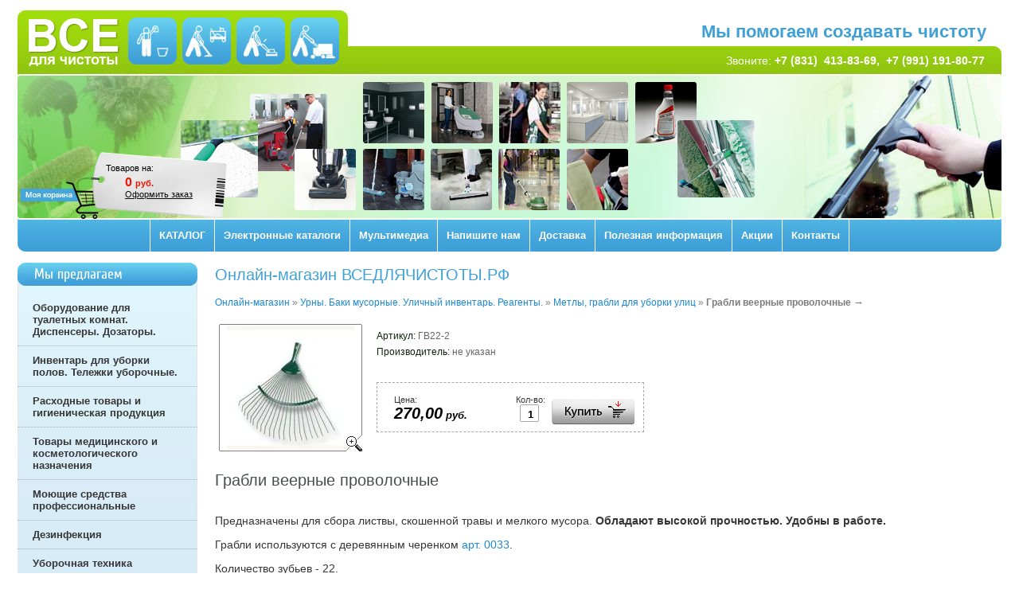

--- FILE ---
content_type: text/html; charset=utf-8
request_url: https://xn--b1aecnotqejb4czc4b.xn--p1ai/magazin?mode=product&product_id=833080406
body_size: 6499
content:



<!DOCTYPE html PUBLIC "-//W3C//DTD XHTML 1.0 Transitional//EN" "http://www.w3.org/TR/xhtml1/DTD/xhtml1-transitional.dtd">
<html xmlns="http://www.w3.org/1999/xhtml" xml:lang="en" lang="ru">
<head>
<link rel="icon" href="http://xn--b1aecnotqejb4czc4b.xn--p1ai/favicon.ico" type="image/x-icon" />
<link rel="shortcut icon" href="http://xn--b1aecnotqejb4czc4b.xn--p1ai/favicon.ico" type="image/x-icon" />
<meta name="robots" content="all"/>
<meta http-equiv="Content-Type" content="text/html; charset=UTF-8" />
<meta name="description" content="Грабли веерные проволочные  Метлы, грабли для уборки улиц Урны. Баки мусорные. Уличный инвентарь. Реагенты. Онлайн-магазин ВСЕДЛЯЧИСТОТЫ.РФ  (Все для создания и поддержания чистоты)" />
<meta name="keywords" content="Грабли веерные проволочные  Метлы, грабли для уборки улиц Урны. Баки мусорные. Уличный инвентарь. Реагенты. Магазин хозтоваров, интернет-магазин хозтоваров, диспенсеры, дозаторы, уборочные инвентарь, урны, оборудование для уборки, гигиеническая продукция, все для уборки, все для чистоты" />
<meta name="SKYPE_TOOLBAR" content="SKYPE_TOOLBAR_PARSER_COMPATIBLE" />
<title>Грабли веерные проволочные</title>
<link href="/t/v34/images/styles.css" rel="stylesheet" type="text/css" />
<script src="/g/libs/jquery/1.10.2/jquery.min.js"></script>
<meta name="yandex-verification" content="635e8dd0ef37488d" />

            <!-- 46b9544ffa2e5e73c3c971fe2ede35a5 -->
            <script src='/shared/s3/js/lang/ru.js'></script>
            <script src='/shared/s3/js/common.min.js'></script>
        <link rel='stylesheet' type='text/css' href='/shared/s3/css/calendar.css' /><link rel='stylesheet' type='text/css' href='/shared/highslide-4.1.13/highslide.min.css'/>
<script type='text/javascript' src='/shared/highslide-4.1.13/highslide.packed.js'></script>
<script type='text/javascript'>
hs.graphicsDir = '/shared/highslide-4.1.13/graphics/';
hs.outlineType = null;
hs.showCredits = false;
hs.lang={cssDirection:'ltr',loadingText:'Загрузка...',loadingTitle:'Кликните чтобы отменить',focusTitle:'Нажмите чтобы перенести вперёд',fullExpandTitle:'Увеличить',fullExpandText:'Полноэкранный',previousText:'Предыдущий',previousTitle:'Назад (стрелка влево)',nextText:'Далее',nextTitle:'Далее (стрелка вправо)',moveTitle:'Передвинуть',moveText:'Передвинуть',closeText:'Закрыть',closeTitle:'Закрыть (Esc)',resizeTitle:'Восстановить размер',playText:'Слайд-шоу',playTitle:'Слайд-шоу (пробел)',pauseText:'Пауза',pauseTitle:'Приостановить слайд-шоу (пробел)',number:'Изображение %1/%2',restoreTitle:'Нажмите чтобы посмотреть картинку, используйте мышь для перетаскивания. Используйте клавиши вперёд и назад'};</script>
<link rel="icon" href="/favicon.jpg" type="image/jpeg">
<link rel="canonical" href="https://xn--b1aecnotqejb4czc4b.xn--p1ai/magazin">
<link href="/t/v34/images/styles_shop.css" rel="stylesheet"  type="text/css" />
<script type="text/javascript"  src="/t/v34/images/no_cookies.js"></script>
<script type="text/javascript" src="/t/v34/images/shop_pack_3.1.js"></script>
<script type="text/javascript" src="/t/v34/images/shop_easing.js"></script>
<script src="/t/v34/images/auto_height.js"></script>


<style type="text/css">.highslide img{  border:0px none !important; display:block }</style> 


<script type="text/javascript">
hs.captionId = 'the-caption';
hs.outlineType = 'rounded-white';
widgets.addOnloadEvent(function() {
hs.preloadImages(5);
});
</script>

<link rel="stylesheet" href="/t/v34/images/site.addons.scss.css" />
</head>
<body>
<div id="site-wrap">
	<div class="site-header">
		<div class="header-pic"></div>
		<div class="site-logo"><a href="http://xn--b1aecnotqejb4czc4b.xn--p1ai"><img src="/t/v34/images/logo.png" alt="" /></a></div>
		<div class="site-slogan">Мы помогаем создавать чистоту</div>
		<div class="site-phone">Звоните: <strong><a href="tel:89202538369"><span style="color:#ffffff;">+7 (831)&nbsp; 413-83-69</span></a><span style="color:#ffffff;">,&nbsp; </span><a href="tel:+79911918077"><span style="color:#ffffff;">+7 (991) 191-80-77</span></a></strong></div>				<ul class="top-menu"><li><a href="/" >КАТАЛОГ</a></li><li><a href="/elektronnye-katalogi1" >Электронные каталоги</a></li><li><a href="/multimedia" >Мультимедиа</a></li><li><a href="/obratnayasvyaz" >Напишите нам</a></li><li><a href="/dostavka" >Доставка</a></li><li><a href="/poleznaya-informaciya" >Полезная информация</a></li><li><a href="/akcii" >Акции</a></li><li><a href="/address" >Контакты</a></li><li class="top-menu-hidden"><a href="#">.</a></li></ul>
						<div id="cart">
			<div class="cart-text">
				<span class="cart-amount-money">Товаров на:</span>
				<span id="cart_total">0</span>
				<span class="cart-total-amount-money">руб.</span>
				<span class="order"><a href="/magazin?mode=cart">Оформить заказ</a></span>
			</div>
			<div id="shop-added" class="added-to-cart">Добавлено в корзину</div>
		</div>
			</div>
	<div class="site-content-wrap">
		<table class="site-content">
			<tr>
				<td class="site-content-left">
										<div class="left-menu-name">Мы предлагаем</div>
					<div class="left-menu-wrap">
						<div class="left-menu-wrap-in">
							<div class="left-menu-wrap-in-2">
							
																<!-- J.V. -->
<script type="text/javascript" src="/t/v34/images/dropdown_menu2.js"></script>
<ul id="menus2">
                            <li ><a href="http://xn--b1aecnotqejb4czc4b.xn--p1ai/magazin?mode=folder&folder_id=503889201" class="c"><span>Оборудование для туалетных комнат. Диспенсеры. Дозаторы.</span></a>
                
                                                </li>
                                                        <li ><a href="http://xn--b1aecnotqejb4czc4b.xn--p1ai/magazin?mode=folder&folder_id=1160529601" class="c"><span>Инвентарь для уборки полов. Тележки уборочные.</span></a>
                
                                                </li>
                                                        <li ><a href="http://xn--b1aecnotqejb4czc4b.xn--p1ai/magazin?mode=folder&folder_id=1160537601" class="c"><span>Расходные товары и гигиеническая продукция</span></a>
                
                                                </li>
                                                        <li ><a href="https://xn--b1aecnotqejb4czc4b.xn--p1ai/magazin?mode=folder&folder_id=81067105" class="c"><span>Товары медицинского и косметологического назначения</span></a>
                
                                                </li>
                                                        <li ><a href="http://xn--b1aecnotqejb4czc4b.xn--p1ai/magazin?mode=folder&folder_id=503890601" class="c"><span>Моющие средства профессиональные</span></a>
                
                                                </li>
                                                        <li ><a href="http://xn--b1aecnotqejb4czc4b.xn--p1ai/magazin?mode=folder&folder_id=279027900" class="c"><span>Дезинфекция</span></a>
                
                                                </li>
                                                        <li ><a href="http://xn--b1aecnotqejb4czc4b.xn--p1ai/magazin?mode=folder&folder_id=503889601" class="c"><span>Уборочная техника</span></a>
                
                                                </li>
                                                        <li ><a href="https://xn--b1aecnotqejb4czc4b.xn--p1ai/magazin?mode=folder&folder_id=84466702" class="c"><span>Машинки для чистки обуви, аппараты для бахил</span></a>
                
                                                </li>
                                                        <li ><a href="http://xn--b1aecnotqejb4czc4b.xn--p1ai/magazin?mode=folder&folder_id=1160535001" class="c"><span>Инвентарь для мытья стекол</span></a>
                
                                                </li>
                                                        <li ><a href="http://xn--b1aecnotqejb4czc4b.xn--p1ai/magazin?mode=folder&folder_id=1160538201" class="c"><span>Тележки для гостиниц</span></a>
                
                                                </li>
                                                        <li ><a href="http://xn--b1aecnotqejb4czc4b.xn--p1ai/magazin?mode=folder&folder_id=1160538001" class="c"><span>Входные грязезащитные покрытия</span></a>
                
                                                </li>
                                                        <li ><a href="http://xn--b1aecnotqejb4czc4b.xn--p1ai/magazin?mode=folder&folder_id=1160538401" class="c"><span>Урны. Баки мусорные. Уличный инвентарь. Реагенты.</span></a>
                
                 </li></ul>
     								
							</div>
						</div>
					</div>
										<br />
										
										<div class="left-menu-name">Категории</div>
					
					
					<div class="left-menu-wrap">
						<div class="left-menu-wrap-in">
							<div class="left-menu-wrap-in-2">
														
							
							
<ul id="menus">

           <li><a href="/magazin?mode=folder&folder_id=279027900" class="c"><span>Дезинфекция</span></a>
        
                         </li>
                              <li><a href="/magazin?mode=folder&folder_id=503889201" class="c"><span>Оборудование для туалетных комнат. Диспенсеры. Держатели.</span></a>
        
                         </li>
                              <li><a href="/magazin?mode=folder&folder_id=1160537601" class="c"><span>Расходные товары и гигиеническая продукция</span></a>
        
                         </li>
                              <li><a href="/magazin?mode=folder&folder_id=1160529601" class="c"><span>Инвентарь для уборки полов. Тележки уборочные.</span></a>
        
                         </li>
                              <li><a href="/magazin?mode=folder&folder_id=1160535001" class="c"><span>Инвентарь для мытья стекол</span></a>
        
                         </li>
                              <li><a href="/magazin?mode=folder&folder_id=503890601" class="c"><span>Моющие средства профессиональные.</span></a>
        
                         </li>
                              <li><a href="/magazin?mode=folder&folder_id=503889601" class="c"><span>Уборочная техника</span></a>
        
                         </li>
                              <li><a href="/magazin?mode=folder&folder_id=81067105" class="c"><span>Товары медицинского и косметологического назначения</span></a>
        
                         </li>
                              <li><a href="/magazin?mode=folder&folder_id=84466702" class="c"><span>Машинки для чистки обуви, аппараты для бахил</span></a>
        
                         </li>
                              <li><a href="/magazin?mode=folder&folder_id=1160538201" class="c"><span>Тележки гостиничные, сервисные и багажные</span></a>
        
                         </li>
                              <li><a href="/magazin?mode=folder&folder_id=1160538001" class="c"><span>Входные грязезащитные покрытия.</span></a>
        
                         </li>
                              <li><a href="/magazin?mode=folder&folder_id=1160538401" class="c"><span>Урны. Баки мусорные. Уличный инвентарь. Реагенты.</span></a>
        
                         <ul class="lev-2">
                    <li><a href="/magazin?mode=folder&folder_id=140376906">Урны-пепельницы, урны напольные</a>
        
                         </li>
                                <li><a href="/magazin?mode=folder&folder_id=1186286601">Урны и пепельницы уличные</a>
        
                         </li>
                                <li><a href="/magazin?mode=folder&folder_id=1219637001">Метлы, грабли для уборки улиц</a>
        
                         </li>
                                <li><a href="/magazin?mode=folder&folder_id=1293026001">Инвентарь для уборки снега. Лопаты. Ледорубы.</a>
        
                         </li>
                                <li><a href="/magazin?mode=folder&folder_id=1219648401">Приспособления для сбора мусора</a>
        
                         </li>
                                <li><a href="/magazin?mode=folder&folder_id=1186286001">Контейнеры для мусора. Баки мусорные.</a>
        
                         </li>
                                <li><a href="/magazin?mode=folder&folder_id=1219648601">Совки уличные</a>
        
                         </li>
                                <li><a href="/magazin?mode=folder&folder_id=241087309">Реагенты</a>
         </li></ul>
                 </li></ul>
 							</div>
						</div>
					</div>
															<div>
    <form action="/search" method="get"  class="search-form" >
        <input name="search" type="text"  onblur="this.value=this.value==''?'Поиск товара':this.value" onfocus="this.value=this.value=='Поиск товара'?'':this.value;" value="Поиск товара" />
        <input type="submit"  value="" />
    <re-captcha data-captcha="recaptcha"
     data-name="captcha"
     data-sitekey="6LcOAacUAAAAAI2fjf6MiiAA8fkOjVmO6-kZYs8S"
     data-lang="ru"
     data-rsize="invisible"
     data-type="image"
     data-theme="light"></re-captcha></form>
</div>
														</td>
				<td class="site-content-middle">
					<h1>Онлайн-магазин  ВСЕДЛЯЧИСТОТЫ.РФ</h1> 


<div id="tovar_path2">
    <a href="/magazin">Онлайн-магазин</a> &raquo;  
        <a href="/magazin?mode=folder&amp;folder_id=1160538401">Урны. Баки мусорные. Уличный инвентарь. Реагенты.</a> &raquo;    <a href="/magazin?mode=folder&amp;folder_id=1219637001">Метлы, грабли для уборки улиц</a> &raquo;  <b>Грабли веерные проволочные</b> <span>&rarr;</span>
</div>
<div id="tovar_card2"> 
      <div class="wrap">
           <a class="highslide" href="/d/22-2.jpg" onclick="return hs.expand(this)"> <img src="/t/v34/images/fr_5.gif" width="180" height="160" scrolls="/thumb/2/rFQDkzFUs51oO_atlNAF2A/180r160/d/22-2.jpg" style="background:url(/thumb/2/rFQDkzFUs51oO_atlNAF2A/180r160/d/22-2.jpg) 50% 50% no-repeat scroll;" alt="Грабли веерные проволочные"/> </a>      </div>
        <div style="display:block; height:65px">

          <ul id="p_list">
          	            <li>Артикул: <span>ГВ22-2</span></li>
                        <li>Производитель: <span>не указан</span> &nbsp;</li>
          </ul>
        </div>
        <div>
          <div class="form_wrap">
            <form  onsubmit="return addProductForm(6280801,833080406,270.00,this,false);">
              <ul class="bform">
                <li class="buy">
                  <input type="submit" value="" />
                </li>
                <li>Кол-во:<br />
                  <input class="number" type="text" onclick="this.select()" size="" value="1" name="product_amount">
                </li>
                <li class="price">Цена:<br />
                  <span><b>270,00</b> руб.</span></li>
              </ul>
            <re-captcha data-captcha="recaptcha"
     data-name="captcha"
     data-sitekey="6LcOAacUAAAAAI2fjf6MiiAA8fkOjVmO6-kZYs8S"
     data-lang="ru"
     data-rsize="invisible"
     data-type="image"
     data-theme="light"></re-captcha></form>
          </div>
        </div>
      </div>
      <div id="tovar_detail2">
        <h1>Грабли веерные проволочные</h1>
                        <div class="full"><p><span style="font-family: Arial;">Предназначены для сбора листвы, скошенной травы и мелкого мусора. <strong>Обладают высокой прочностью. Удобны в работе.</strong></span></p>
<p><span style="font-family: Arial;">Грабли используются с&nbsp;</span><span style="font-family: Arial;">деревянным черенком <a href="/magazin?mode=product&amp;product_id=833080006">арт. 0033</a></span><span style="font-family: Arial;">.</span></p>
<p><span style="font-family: Arial;">Количество зубьев - 22.</span></p>
<p><strong>Черенок не входит в стоимость грабель.</strong></p>
<div>
<p><span style="font-family: Arial;"><strong>Страна происхождения:&nbsp;</strong>Россия</span></p>
</div></div>
<br />
<a href="/magazin?mode=folder&amp;folder_id=1219637001">Метлы, грабли для уборки улиц</a>
        <p><a href="javascript:history.go(-1)">&laquo; Назад</a></p>
      </div>




    
</td>
			</tr>
		</table>
	</div>
	<div class="clear-footer"></div>
</div>

<div class="site-footer">
	<div class="site-footer-in">
		<div class="site-footer-in-2">
			<div class="site-name">&copy; 2012 - 2026 ООО "Профи-Сервис"<div class="site-copyright"><span style='font-size:14px;' class='copyright'><!--noindex--> <span style="text-decoration:underline; cursor: pointer;" onclick="javascript:window.open('https://megagr'+'oup.ru/base_shop?utm_referrer='+location.hostname)" class="copyright">создать интернет магазин</span> в megagroup.ru<!--/noindex--></span></div></div>
			<div class="site-counters"><!-- Yandex.Metrika informer -->
<a href="https://metrika.yandex.ru/stat/?id=20141671&amp;from=informer"
target="_blank" rel="nofollow"><img src="https://informer.yandex.ru/informer/20141671/3_1_FFFFFFFF_EFEFEFFF_0_pageviews"
style="width:88px; height:31px; border:0;" alt="Яндекс.Метрика" title="Яндекс.Метрика: данные за сегодня (просмотры, визиты и уникальные посетители)" class="ym-advanced-informer" data-cid="20141671" data-lang="ru" /></a>
<!-- /Yandex.Metrika informer -->

<!-- Yandex.Metrika counter -->
<script type="text/javascript" >
   (function(m,e,t,r,i,k,a){m[i]=m[i]||function(){(m[i].a=m[i].a||[]).push(arguments)};
   m[i].l=1*new Date();k=e.createElement(t),a=e.getElementsByTagName(t)[0],k.async=1,k.src=r,a.parentNode.insertBefore(k,a)})
   (window, document, "script", "https://mc.yandex.ru/metrika/tag.js", "ym");

   ym(20141671, "init", {
        clickmap:true,
        trackLinks:true,
        accurateTrackBounce:true
   });
</script>
<noscript><div><img src="https://mc.yandex.ru/watch/20141671" style="position:absolute; left:-9999px;" alt="" /></div></noscript>
<!-- /Yandex.Metrika counter -->
<!--__INFO2026-01-31 01:21:14INFO__-->
</div>
			<div class="site-phone-bottom"><p><strong><a href="tel:89202538369"><span style="color:#ffffff;">+7 (831) 413-83-69</span></a><span style="color:#ffffff;">, </span><a href="tel:8920258390"><span style="color:#ffffff;">413-83-90</span></a></strong></p>

<p>Информация на</p>

<p>сайте не является публичной</p>

<p>офертой</p></div>
						<ul class="bottom-menu">
				<li><a href="/" >КАТАЛОГ</a></li>
<li><a href="/elektronnye-katalogi1" >Электронные каталоги</a></li>
<li><a href="/multimedia" >Мультимедиа</a></li>
<li><a href="/obratnayasvyaz" >Напишите нам</a></li>
<li><a href="/dostavka" >Доставка</a></li>
<li><a href="/poleznaya-informaciya" >Полезная информация</a></li>
<li><a href="/akcii" >Акции</a></li>
<li><a href="/address" >Контакты</a></li>
			</ul>
						
		</div>
	</div>
</div>
<!--A.R.-->

<!-- assets.bottom -->
<!-- </noscript></script></style> -->
<script src="/my/s3/js/site.min.js?1769681696" ></script>
<script src="/my/s3/js/site/defender.min.js?1769681696" ></script>
<script >/*<![CDATA[*/
var megacounter_key="d3afdc9a4cbe4b2cc5d87053d0b70b9d";
(function(d){
    var s = d.createElement("script");
    s.src = "//counter.megagroup.ru/loader.js?"+new Date().getTime();
    s.async = true;
    d.getElementsByTagName("head")[0].appendChild(s);
})(document);
/*]]>*/</script>
<script >/*<![CDATA[*/
$ite.start({"sid":295527,"vid":296420,"aid":72178,"stid":4,"cp":21,"active":true,"domain":"xn--b1aecnotqejb4czc4b.xn--p1ai","lang":"ru","trusted":false,"debug":false,"captcha":3,"onetap":[{"provider":"vkontakte","provider_id":"51973002","code_verifier":"zz5FNlQM4GNFAmNZjFWWDYMWyNl1EEYOTmNUOhDONwj"}]});
/*]]>*/</script>
<!-- /assets.bottom -->
</body>
</html>

--- FILE ---
content_type: text/javascript
request_url: https://counter.megagroup.ru/d3afdc9a4cbe4b2cc5d87053d0b70b9d.js?r=&s=1280*720*24&u=https%3A%2F%2Fxn--b1aecnotqejb4czc4b.xn--p1ai%2Fmagazin%3Fmode%3Dproduct%26product_id%3D833080406&t=%D0%93%D1%80%D0%B0%D0%B1%D0%BB%D0%B8%20%D0%B2%D0%B5%D0%B5%D1%80%D0%BD%D1%8B%D0%B5%20%D0%BF%D1%80%D0%BE%D0%B2%D0%BE%D0%BB%D0%BE%D1%87%D0%BD%D1%8B%D0%B5&fv=0,0&en=1&rld=0&fr=0&callback=_sntnl1769860994779&1769860994779
body_size: 87
content:
//:1
_sntnl1769860994779({date:"Sat, 31 Jan 2026 12:03:14 GMT", res:"1"})

--- FILE ---
content_type: application/javascript
request_url: https://xn--b1aecnotqejb4czc4b.xn--p1ai/t/v34/images/dropdown_menu2.js
body_size: 87
content:
$(function(){
		 $('#menus2 a').click(function() {
					var ul = $(this).parents('li:first').find('ul:first');
					if (ul.get(0)) {
							ul.toggle();
							return false;
					}
					return true;
		});
		$('#current').find('ul:first').show();
		$('#current').parents('ul').show();
})